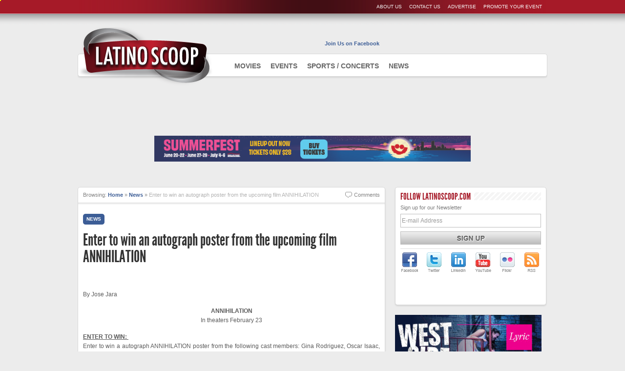

--- FILE ---
content_type: text/html; charset=UTF-8
request_url: https://latinoscoop.com/2018/02/21/enter-to-win-an-autograph-poster-from-the-upcoming-film-annihilation/
body_size: 7688
content:
<!DOCTYPE html>
<html lang="en-US">
<head>
<meta charset="UTF-8" />

<title>
Enter to win an autograph poster from the upcoming film ANNIHILATION | LatinoScoop.com</title>
<link rel="profile" href="http://gmpg.org/xfn/11" />
<link rel="icon" href="https://latinoscoop.com/favicon.png" type="image/x-icon" />
<link rel="shortcut icon" href="https://latinoscoop.com/favicon.ico" type="image/x-icon" />

<meta name="description" content="LatinoScoop features tickets to movie screenings, sporting events, concerts, and networking and non-profit events." />
<!-- Facebook Info-->
<meta property="fb:admins" content="1374635116,571287536"/>
<meta property="fb:app_id" content="127016264044067"/>
   
    <meta property="og:title" content="Enter to win an autograph poster from the upcoming film ANNIHILATION" />  
    <meta property="og:url" content="https://latinoscoop.com/2018/02/21/enter-to-win-an-autograph-poster-from-the-upcoming-film-annihilation/"/>
    <meta property="og:description" content="ANNIHILATION In theaters February 23 ENTER TO WIN:  Enter to win a autograph ANNIHILATION poster from the following cast members: Gina Rodriguez, Oscar Isaac, Jennifer Jason Leigh, Tessa Thompson and Alex Garland. To enter, please send an email to contest@LatinoScoop.com...." />  
    <meta property="og:type" content="article" />
    
    <meta property="og:image" content="https://latinoscoop.com/wp-content/uploads/2018/02/ANN_Dom_Online_Unrated_Vertical_Cast_2018-150x150.jpg" />  

<!-- Begin Stylesheets -->
<link rel="stylesheet" type="text/css" media="all" href="https://latinoscoop.com/wp-content/themes/latinoscoop/style.css" />
<!-- End Stylesheets -->

<meta name='robots' content='max-image-preview:large' />
<link rel='dns-prefetch' href='//ajax.googleapis.com' />
<link rel='dns-prefetch' href='//platform.twitter.com' />
<link rel="alternate" type="application/rss+xml" title="LatinoScoop.com &raquo; Enter to win an autograph poster from the upcoming film ANNIHILATION Comments Feed" href="https://latinoscoop.com/2018/02/21/enter-to-win-an-autograph-poster-from-the-upcoming-film-annihilation/feed/" />
<script type="text/javascript">
/* <![CDATA[ */
window._wpemojiSettings = {"baseUrl":"https:\/\/s.w.org\/images\/core\/emoji\/15.0.3\/72x72\/","ext":".png","svgUrl":"https:\/\/s.w.org\/images\/core\/emoji\/15.0.3\/svg\/","svgExt":".svg","source":{"concatemoji":"https:\/\/latinoscoop.com\/wp-includes\/js\/wp-emoji-release.min.js?ver=6.5.7"}};
/*! This file is auto-generated */
!function(i,n){var o,s,e;function c(e){try{var t={supportTests:e,timestamp:(new Date).valueOf()};sessionStorage.setItem(o,JSON.stringify(t))}catch(e){}}function p(e,t,n){e.clearRect(0,0,e.canvas.width,e.canvas.height),e.fillText(t,0,0);var t=new Uint32Array(e.getImageData(0,0,e.canvas.width,e.canvas.height).data),r=(e.clearRect(0,0,e.canvas.width,e.canvas.height),e.fillText(n,0,0),new Uint32Array(e.getImageData(0,0,e.canvas.width,e.canvas.height).data));return t.every(function(e,t){return e===r[t]})}function u(e,t,n){switch(t){case"flag":return n(e,"\ud83c\udff3\ufe0f\u200d\u26a7\ufe0f","\ud83c\udff3\ufe0f\u200b\u26a7\ufe0f")?!1:!n(e,"\ud83c\uddfa\ud83c\uddf3","\ud83c\uddfa\u200b\ud83c\uddf3")&&!n(e,"\ud83c\udff4\udb40\udc67\udb40\udc62\udb40\udc65\udb40\udc6e\udb40\udc67\udb40\udc7f","\ud83c\udff4\u200b\udb40\udc67\u200b\udb40\udc62\u200b\udb40\udc65\u200b\udb40\udc6e\u200b\udb40\udc67\u200b\udb40\udc7f");case"emoji":return!n(e,"\ud83d\udc26\u200d\u2b1b","\ud83d\udc26\u200b\u2b1b")}return!1}function f(e,t,n){var r="undefined"!=typeof WorkerGlobalScope&&self instanceof WorkerGlobalScope?new OffscreenCanvas(300,150):i.createElement("canvas"),a=r.getContext("2d",{willReadFrequently:!0}),o=(a.textBaseline="top",a.font="600 32px Arial",{});return e.forEach(function(e){o[e]=t(a,e,n)}),o}function t(e){var t=i.createElement("script");t.src=e,t.defer=!0,i.head.appendChild(t)}"undefined"!=typeof Promise&&(o="wpEmojiSettingsSupports",s=["flag","emoji"],n.supports={everything:!0,everythingExceptFlag:!0},e=new Promise(function(e){i.addEventListener("DOMContentLoaded",e,{once:!0})}),new Promise(function(t){var n=function(){try{var e=JSON.parse(sessionStorage.getItem(o));if("object"==typeof e&&"number"==typeof e.timestamp&&(new Date).valueOf()<e.timestamp+604800&&"object"==typeof e.supportTests)return e.supportTests}catch(e){}return null}();if(!n){if("undefined"!=typeof Worker&&"undefined"!=typeof OffscreenCanvas&&"undefined"!=typeof URL&&URL.createObjectURL&&"undefined"!=typeof Blob)try{var e="postMessage("+f.toString()+"("+[JSON.stringify(s),u.toString(),p.toString()].join(",")+"));",r=new Blob([e],{type:"text/javascript"}),a=new Worker(URL.createObjectURL(r),{name:"wpTestEmojiSupports"});return void(a.onmessage=function(e){c(n=e.data),a.terminate(),t(n)})}catch(e){}c(n=f(s,u,p))}t(n)}).then(function(e){for(var t in e)n.supports[t]=e[t],n.supports.everything=n.supports.everything&&n.supports[t],"flag"!==t&&(n.supports.everythingExceptFlag=n.supports.everythingExceptFlag&&n.supports[t]);n.supports.everythingExceptFlag=n.supports.everythingExceptFlag&&!n.supports.flag,n.DOMReady=!1,n.readyCallback=function(){n.DOMReady=!0}}).then(function(){return e}).then(function(){var e;n.supports.everything||(n.readyCallback(),(e=n.source||{}).concatemoji?t(e.concatemoji):e.wpemoji&&e.twemoji&&(t(e.twemoji),t(e.wpemoji)))}))}((window,document),window._wpemojiSettings);
/* ]]> */
</script>
<link rel='stylesheet' id='fbc_rc_widgets-style-css' href='https://latinoscoop.com/wp-content/plugins/facebook-comments-for-wordpress/css/facebook-comments-widgets.css?ver=6.5.7' type='text/css' media='all' />
<style id='wp-emoji-styles-inline-css' type='text/css'>

	img.wp-smiley, img.emoji {
		display: inline !important;
		border: none !important;
		box-shadow: none !important;
		height: 1em !important;
		width: 1em !important;
		margin: 0 0.07em !important;
		vertical-align: -0.1em !important;
		background: none !important;
		padding: 0 !important;
	}
</style>
<link rel='stylesheet' id='wp-block-library-css' href='https://latinoscoop.com/wp-includes/css/dist/block-library/style.min.css?ver=6.5.7' type='text/css' media='all' />
<style id='classic-theme-styles-inline-css' type='text/css'>
/*! This file is auto-generated */
.wp-block-button__link{color:#fff;background-color:#32373c;border-radius:9999px;box-shadow:none;text-decoration:none;padding:calc(.667em + 2px) calc(1.333em + 2px);font-size:1.125em}.wp-block-file__button{background:#32373c;color:#fff;text-decoration:none}
</style>
<style id='global-styles-inline-css' type='text/css'>
body{--wp--preset--color--black: #000000;--wp--preset--color--cyan-bluish-gray: #abb8c3;--wp--preset--color--white: #ffffff;--wp--preset--color--pale-pink: #f78da7;--wp--preset--color--vivid-red: #cf2e2e;--wp--preset--color--luminous-vivid-orange: #ff6900;--wp--preset--color--luminous-vivid-amber: #fcb900;--wp--preset--color--light-green-cyan: #7bdcb5;--wp--preset--color--vivid-green-cyan: #00d084;--wp--preset--color--pale-cyan-blue: #8ed1fc;--wp--preset--color--vivid-cyan-blue: #0693e3;--wp--preset--color--vivid-purple: #9b51e0;--wp--preset--gradient--vivid-cyan-blue-to-vivid-purple: linear-gradient(135deg,rgba(6,147,227,1) 0%,rgb(155,81,224) 100%);--wp--preset--gradient--light-green-cyan-to-vivid-green-cyan: linear-gradient(135deg,rgb(122,220,180) 0%,rgb(0,208,130) 100%);--wp--preset--gradient--luminous-vivid-amber-to-luminous-vivid-orange: linear-gradient(135deg,rgba(252,185,0,1) 0%,rgba(255,105,0,1) 100%);--wp--preset--gradient--luminous-vivid-orange-to-vivid-red: linear-gradient(135deg,rgba(255,105,0,1) 0%,rgb(207,46,46) 100%);--wp--preset--gradient--very-light-gray-to-cyan-bluish-gray: linear-gradient(135deg,rgb(238,238,238) 0%,rgb(169,184,195) 100%);--wp--preset--gradient--cool-to-warm-spectrum: linear-gradient(135deg,rgb(74,234,220) 0%,rgb(151,120,209) 20%,rgb(207,42,186) 40%,rgb(238,44,130) 60%,rgb(251,105,98) 80%,rgb(254,248,76) 100%);--wp--preset--gradient--blush-light-purple: linear-gradient(135deg,rgb(255,206,236) 0%,rgb(152,150,240) 100%);--wp--preset--gradient--blush-bordeaux: linear-gradient(135deg,rgb(254,205,165) 0%,rgb(254,45,45) 50%,rgb(107,0,62) 100%);--wp--preset--gradient--luminous-dusk: linear-gradient(135deg,rgb(255,203,112) 0%,rgb(199,81,192) 50%,rgb(65,88,208) 100%);--wp--preset--gradient--pale-ocean: linear-gradient(135deg,rgb(255,245,203) 0%,rgb(182,227,212) 50%,rgb(51,167,181) 100%);--wp--preset--gradient--electric-grass: linear-gradient(135deg,rgb(202,248,128) 0%,rgb(113,206,126) 100%);--wp--preset--gradient--midnight: linear-gradient(135deg,rgb(2,3,129) 0%,rgb(40,116,252) 100%);--wp--preset--font-size--small: 13px;--wp--preset--font-size--medium: 20px;--wp--preset--font-size--large: 36px;--wp--preset--font-size--x-large: 42px;--wp--preset--spacing--20: 0.44rem;--wp--preset--spacing--30: 0.67rem;--wp--preset--spacing--40: 1rem;--wp--preset--spacing--50: 1.5rem;--wp--preset--spacing--60: 2.25rem;--wp--preset--spacing--70: 3.38rem;--wp--preset--spacing--80: 5.06rem;--wp--preset--shadow--natural: 6px 6px 9px rgba(0, 0, 0, 0.2);--wp--preset--shadow--deep: 12px 12px 50px rgba(0, 0, 0, 0.4);--wp--preset--shadow--sharp: 6px 6px 0px rgba(0, 0, 0, 0.2);--wp--preset--shadow--outlined: 6px 6px 0px -3px rgba(255, 255, 255, 1), 6px 6px rgba(0, 0, 0, 1);--wp--preset--shadow--crisp: 6px 6px 0px rgba(0, 0, 0, 1);}:where(.is-layout-flex){gap: 0.5em;}:where(.is-layout-grid){gap: 0.5em;}body .is-layout-flex{display: flex;}body .is-layout-flex{flex-wrap: wrap;align-items: center;}body .is-layout-flex > *{margin: 0;}body .is-layout-grid{display: grid;}body .is-layout-grid > *{margin: 0;}:where(.wp-block-columns.is-layout-flex){gap: 2em;}:where(.wp-block-columns.is-layout-grid){gap: 2em;}:where(.wp-block-post-template.is-layout-flex){gap: 1.25em;}:where(.wp-block-post-template.is-layout-grid){gap: 1.25em;}.has-black-color{color: var(--wp--preset--color--black) !important;}.has-cyan-bluish-gray-color{color: var(--wp--preset--color--cyan-bluish-gray) !important;}.has-white-color{color: var(--wp--preset--color--white) !important;}.has-pale-pink-color{color: var(--wp--preset--color--pale-pink) !important;}.has-vivid-red-color{color: var(--wp--preset--color--vivid-red) !important;}.has-luminous-vivid-orange-color{color: var(--wp--preset--color--luminous-vivid-orange) !important;}.has-luminous-vivid-amber-color{color: var(--wp--preset--color--luminous-vivid-amber) !important;}.has-light-green-cyan-color{color: var(--wp--preset--color--light-green-cyan) !important;}.has-vivid-green-cyan-color{color: var(--wp--preset--color--vivid-green-cyan) !important;}.has-pale-cyan-blue-color{color: var(--wp--preset--color--pale-cyan-blue) !important;}.has-vivid-cyan-blue-color{color: var(--wp--preset--color--vivid-cyan-blue) !important;}.has-vivid-purple-color{color: var(--wp--preset--color--vivid-purple) !important;}.has-black-background-color{background-color: var(--wp--preset--color--black) !important;}.has-cyan-bluish-gray-background-color{background-color: var(--wp--preset--color--cyan-bluish-gray) !important;}.has-white-background-color{background-color: var(--wp--preset--color--white) !important;}.has-pale-pink-background-color{background-color: var(--wp--preset--color--pale-pink) !important;}.has-vivid-red-background-color{background-color: var(--wp--preset--color--vivid-red) !important;}.has-luminous-vivid-orange-background-color{background-color: var(--wp--preset--color--luminous-vivid-orange) !important;}.has-luminous-vivid-amber-background-color{background-color: var(--wp--preset--color--luminous-vivid-amber) !important;}.has-light-green-cyan-background-color{background-color: var(--wp--preset--color--light-green-cyan) !important;}.has-vivid-green-cyan-background-color{background-color: var(--wp--preset--color--vivid-green-cyan) !important;}.has-pale-cyan-blue-background-color{background-color: var(--wp--preset--color--pale-cyan-blue) !important;}.has-vivid-cyan-blue-background-color{background-color: var(--wp--preset--color--vivid-cyan-blue) !important;}.has-vivid-purple-background-color{background-color: var(--wp--preset--color--vivid-purple) !important;}.has-black-border-color{border-color: var(--wp--preset--color--black) !important;}.has-cyan-bluish-gray-border-color{border-color: var(--wp--preset--color--cyan-bluish-gray) !important;}.has-white-border-color{border-color: var(--wp--preset--color--white) !important;}.has-pale-pink-border-color{border-color: var(--wp--preset--color--pale-pink) !important;}.has-vivid-red-border-color{border-color: var(--wp--preset--color--vivid-red) !important;}.has-luminous-vivid-orange-border-color{border-color: var(--wp--preset--color--luminous-vivid-orange) !important;}.has-luminous-vivid-amber-border-color{border-color: var(--wp--preset--color--luminous-vivid-amber) !important;}.has-light-green-cyan-border-color{border-color: var(--wp--preset--color--light-green-cyan) !important;}.has-vivid-green-cyan-border-color{border-color: var(--wp--preset--color--vivid-green-cyan) !important;}.has-pale-cyan-blue-border-color{border-color: var(--wp--preset--color--pale-cyan-blue) !important;}.has-vivid-cyan-blue-border-color{border-color: var(--wp--preset--color--vivid-cyan-blue) !important;}.has-vivid-purple-border-color{border-color: var(--wp--preset--color--vivid-purple) !important;}.has-vivid-cyan-blue-to-vivid-purple-gradient-background{background: var(--wp--preset--gradient--vivid-cyan-blue-to-vivid-purple) !important;}.has-light-green-cyan-to-vivid-green-cyan-gradient-background{background: var(--wp--preset--gradient--light-green-cyan-to-vivid-green-cyan) !important;}.has-luminous-vivid-amber-to-luminous-vivid-orange-gradient-background{background: var(--wp--preset--gradient--luminous-vivid-amber-to-luminous-vivid-orange) !important;}.has-luminous-vivid-orange-to-vivid-red-gradient-background{background: var(--wp--preset--gradient--luminous-vivid-orange-to-vivid-red) !important;}.has-very-light-gray-to-cyan-bluish-gray-gradient-background{background: var(--wp--preset--gradient--very-light-gray-to-cyan-bluish-gray) !important;}.has-cool-to-warm-spectrum-gradient-background{background: var(--wp--preset--gradient--cool-to-warm-spectrum) !important;}.has-blush-light-purple-gradient-background{background: var(--wp--preset--gradient--blush-light-purple) !important;}.has-blush-bordeaux-gradient-background{background: var(--wp--preset--gradient--blush-bordeaux) !important;}.has-luminous-dusk-gradient-background{background: var(--wp--preset--gradient--luminous-dusk) !important;}.has-pale-ocean-gradient-background{background: var(--wp--preset--gradient--pale-ocean) !important;}.has-electric-grass-gradient-background{background: var(--wp--preset--gradient--electric-grass) !important;}.has-midnight-gradient-background{background: var(--wp--preset--gradient--midnight) !important;}.has-small-font-size{font-size: var(--wp--preset--font-size--small) !important;}.has-medium-font-size{font-size: var(--wp--preset--font-size--medium) !important;}.has-large-font-size{font-size: var(--wp--preset--font-size--large) !important;}.has-x-large-font-size{font-size: var(--wp--preset--font-size--x-large) !important;}
.wp-block-navigation a:where(:not(.wp-element-button)){color: inherit;}
:where(.wp-block-post-template.is-layout-flex){gap: 1.25em;}:where(.wp-block-post-template.is-layout-grid){gap: 1.25em;}
:where(.wp-block-columns.is-layout-flex){gap: 2em;}:where(.wp-block-columns.is-layout-grid){gap: 2em;}
.wp-block-pullquote{font-size: 1.5em;line-height: 1.6;}
</style>
<script type="text/javascript" src="http://ajax.googleapis.com/ajax/libs/jquery/1.4/jquery.min.js?ver=6.5.7" id="jquery-js"></script>
<script type="text/javascript" src="https://latinoscoop.com/wp-content/themes/latinoscoop/scripts/jquery.coda-slider-2.0.js?ver=6.5.7" id="coda-slider-js"></script>
<script type="text/javascript" src="https://latinoscoop.com/wp-content/themes/latinoscoop/scripts/jquery.easing.1.3.js?ver=6.5.7" id="easing-js"></script>
<script type="text/javascript" src="https://latinoscoop.com/wp-content/themes/latinoscoop/scripts/superfish.js?ver=6.5.7" id="superfish-js"></script>
<script type="text/javascript" src="http://platform.twitter.com/widgets.js?ver=6.5.7" id="twitter-js"></script>
<link rel="https://api.w.org/" href="https://latinoscoop.com/wp-json/" /><link rel="alternate" type="application/json" href="https://latinoscoop.com/wp-json/wp/v2/posts/22799" /><link rel="EditURI" type="application/rsd+xml" title="RSD" href="https://latinoscoop.com/xmlrpc.php?rsd" />
<link rel="canonical" href="https://latinoscoop.com/2018/02/21/enter-to-win-an-autograph-poster-from-the-upcoming-film-annihilation/" />
<link rel='shortlink' href='https://latinoscoop.com/?p=22799' />
<link rel="alternate" type="application/json+oembed" href="https://latinoscoop.com/wp-json/oembed/1.0/embed?url=https%3A%2F%2Flatinoscoop.com%2F2018%2F02%2F21%2Fenter-to-win-an-autograph-poster-from-the-upcoming-film-annihilation%2F" />
<link rel="alternate" type="text/xml+oembed" href="https://latinoscoop.com/wp-json/oembed/1.0/embed?url=https%3A%2F%2Flatinoscoop.com%2F2018%2F02%2F21%2Fenter-to-win-an-autograph-poster-from-the-upcoming-film-annihilation%2F&#038;format=xml" />

 </head>

<body>
<!-- Facebook JavaScript SDK -->
<div id="fb-root"></div>
<script type="text/javascript">
  window.fbAsyncInit = function() {
    FB.init({appId: '127016264044067', status: true, cookie: true,
             xfbml: true});
  };
  (function() {
    var e = document.createElement('script'); e.async = true;
    e.src = document.location.protocol +
      '//connect.facebook.net/en_US/all.js';
    document.getElementById('fb-root').appendChild(e);
  }());
</script>
<!-- End Facebook JavaScript SDK -->

<div style="position: absolute; left: 0; top: 0; background: yellow; height: 2px; width: 2px; z-index: 1000;"></div>
<div id="wrap">

	<div id="topBarWrap">
		<div id="topBar">
			<div id="topBarLeft">
				
			</div>
			<div id="topBarRight">
				<ul>
					<li><a title="Promote Your Event" href="https://latinoscoop.com/promote-your-event">Promote Your Event</a></li>
					<li><a title="Advertise" href="https://latinoscoop.com/advertise">Advertise</a></li>
					<li><a title="Contact Us" href="https://latinoscoop.com/contact">Contact Us</a></li>
					<li><a title="About Us" href="https://latinoscoop.com/about">About Us</a></li>
				</ul>
			</div>
		</div>
	</div><!--#topBarWrap-->

	<div id="pageWrap">
		<div id="navigation" class="shadow">
			<h1><a href="https://latinoscoop.com">AdmiteUno - Chicago</a></h1>
				<div id="navLinks" class="menu-header-navigation-container"><ul id="menu-header-navigation" class="sf-menu sf-js-enabled"><li id="menu-item-12" class="menu-item menu-item-type-taxonomy menu-item-object-category menu-item-has-children menu-item-12"><a href="https://latinoscoop.com/category/movies/">Movies</a>
<ul class="sub-menu">
	<li id="menu-item-18" class="menu-item menu-item-type-taxonomy menu-item-object-category menu-item-18"><a href="https://latinoscoop.com/category/movies/screening/">Screenings</a></li>
	<li id="menu-item-11" class="menu-item menu-item-type-taxonomy menu-item-object-category menu-item-11"><a href="https://latinoscoop.com/category/movies/in-theaters/">In Theaters</a></li>
	<li id="menu-item-16" class="menu-item menu-item-type-taxonomy menu-item-object-category menu-item-16"><a href="https://latinoscoop.com/category/movies/on-dvd/">On DVD</a></li>
	<li id="menu-item-17" class="menu-item menu-item-type-taxonomy menu-item-object-category menu-item-17"><a href="https://latinoscoop.com/category/review/">Reviews</a></li>
</ul>
</li>
<li id="menu-item-10" class="menu-item menu-item-type-taxonomy menu-item-object-category menu-item-has-children menu-item-10"><a href="https://latinoscoop.com/category/events/">Events</a>
<ul class="sub-menu">
	<li id="menu-item-13" class="menu-item menu-item-type-taxonomy menu-item-object-category menu-item-13"><a href="https://latinoscoop.com/category/events/networking/">Networking</a></li>
	<li id="menu-item-15" class="menu-item menu-item-type-taxonomy menu-item-object-category menu-item-15"><a href="https://latinoscoop.com/category/events/nonprofit/">Nonprofit</a></li>
	<li id="menu-item-19" class="menu-item menu-item-type-taxonomy menu-item-object-category menu-item-19"><a href="https://latinoscoop.com/category/events/family/">Family/Kids</a></li>
</ul>
</li>
<li id="menu-item-21" class="menu-item menu-item-type-taxonomy menu-item-object-category menu-item-has-children menu-item-21"><a href="https://latinoscoop.com/category/sportsconcerts/">Sports / Concerts</a>
<ul class="sub-menu">
	<li id="menu-item-20" class="menu-item menu-item-type-taxonomy menu-item-object-category menu-item-20"><a href="https://latinoscoop.com/category/sportsconcerts/sports/">Sports</a></li>
	<li id="menu-item-9" class="menu-item menu-item-type-taxonomy menu-item-object-category menu-item-9"><a href="https://latinoscoop.com/category/sportsconcerts/concerts/">Concerts</a></li>
	<li id="menu-item-8" class="menu-item menu-item-type-taxonomy menu-item-object-category menu-item-8"><a href="https://latinoscoop.com/category/sportsconcerts/caliente/">Caliente</a></li>
</ul>
</li>
<li id="menu-item-545" class="menu-item menu-item-type-taxonomy menu-item-object-category current-post-ancestor current-menu-parent current-post-parent menu-item-545"><a href="https://latinoscoop.com/category/news/">News</a></li>
</ul></div>			<div id="navSearch"></div>		
			<div id="globalLike"><div class="label">Join Us on Facebook</div>
							
			<div class="fb-like" data-href="https://www.facebook.com/LatinoScoop" data-width="320" data-show-faces="false" data-send="false"></div>									
			</div>
		</div><!--#navigation-->
		
			<div id="headerAd"></div><div id="headerAd"><div class="wp-widget-group__inner-blocks">
<div class="wp-block-group"><div class="wp-block-group__inner-container is-layout-constrained wp-block-group-is-layout-constrained">
<figure class="wp-block-image size-full"><a href="https://store.summerfest.com/tickets"><img decoding="async" width="728" height="60" src="http://latinoscoop.com/wp-content/uploads/2024/04/SF24_DailyReporter_PrintTradeAd_728x60_041124-01.jpg" alt="" class="wp-image-25323" srcset="https://latinoscoop.com/wp-content/uploads/2024/04/SF24_DailyReporter_PrintTradeAd_728x60_041124-01.jpg 728w, https://latinoscoop.com/wp-content/uploads/2024/04/SF24_DailyReporter_PrintTradeAd_728x60_041124-01-300x25.jpg 300w, https://latinoscoop.com/wp-content/uploads/2024/04/SF24_DailyReporter_PrintTradeAd_728x60_041124-01-140x12.jpg 140w, https://latinoscoop.com/wp-content/uploads/2024/04/SF24_DailyReporter_PrintTradeAd_728x60_041124-01-220x18.jpg 220w" sizes="(max-width: 728px) 100vw, 728px" /></a></figure>
</div></div>
</div></div>
			<div id="activeColumn">
			<div id="postWrap" class="shadow"> 
				<div id="postTop"><div id="postBreadcrumbs">Browsing:&nbsp;<a title="Return to the Home Page" href="https://latinoscoop.com">Home</a> &raquo; <a href="https://latinoscoop.com/category/news/">News</a> &raquo; <span class="current">Enter to win an autograph poster from the upcoming film ANNIHILATION</span></div><div class="postExtrasTop"><ul><li><a id="postExtrasComment" class="hide-if-js" href="#comments" title="View the Comments">Comments</a></li></ul></div></div>				
				<div id="post">
						<div class="category">
						    <span class="News">
						            	News						    </span>
						</div> 
					
						<h1>Enter to win an autograph poster from the upcoming film ANNIHILATION</h1>						
						<div id="facebookEventsFull">
							<fb:like href="" send="false" layout="standard" width="365" show_faces="true" action="like" font="arial"></fb:like>	
						</div>
							
															<p>By&nbsp;Jose Jara</p>
													
						
						<p style="text-align: center;"><strong>ANNIHILATION</strong><br />
In theaters February 23</p>
<p style="text-align: justify;"><span style="text-decoration: underline;"><strong>ENTER TO WIN: </strong></span><br />
Enter to win a autograph ANNIHILATION poster from the following cast members: Gina Rodriguez, Oscar Isaac, Jennifer Jason Leigh, Tessa Thompson and Alex Garland. To enter, please send an email to <a href="mailto:contest@LatinoScoop.com" target="_blank">contest@LatinoScoop.com</a>. When entering, submit your full name, email address and phone number. Winner will be randomly selected and notified via email.</p>
<div style="text-align: center;"></div>
<div style="text-align: center;"><img fetchpriority="high" decoding="async" class="alignnone size-full wp-image-22782" src="http://latinoscoop.com/wp-content/uploads/2018/02/ANN_Dom_Online_Unrated_Vertical_Cast_2018-e1519256824313.jpg" alt="ANN_Dom_Online_Unrated_Vertical_Cast_2018" width="450" height="702" /></div>
<div></div>
						
						
										</div>
				
				<div id="postBottom"><div id="postBottomButtons"><span style="margin: -1px 15px 0 0; float:left;"><a href="http://twitter.com/share" class="twitter-share-button" data-url="https://latinoscoop.com/2018/02/21/enter-to-win-an-autograph-poster-from-the-upcoming-film-annihilation/" data-text="Enter to win an autograph poster from the upcoming film ANNIHILATION" data-count="none" data-via="latinoscoop">Tweet</a></span><span style="float:left;"><fb:like href="https://latinoscoop.com/2018/02/21/enter-to-win-an-autograph-poster-from-the-upcoming-film-annihilation/" send="true" layout="button_count" width="120" show_faces="false" action="like" font="arial"></fb:like></span></div><div class="postExtrasBottom"><ul><li><a id="postExtrasPrint" class="hide-if-no-js" href="#" title="Print this Page" onclick="window.print();return false;">Print</a></li><li><a id="postExtrasEmail" class="hide-if-no-js" href="#" title="E-mail this Page" onclick="javascript:mailpage()">E-mail</a></li></ul></div></div>					
			
				
<div id="comments">

	<div class="fb-comments" data-href="https://latinoscoop.com/2018/02/21/enter-to-win-an-autograph-poster-from-the-upcoming-film-annihilation/" data-width="608" data-numposts="10" data-colorscheme="light"></div>

</div>



			</div>
		</div>

	
<div id="sidebar-primary" class="sidebar">
	              <div id="social-widget-4" class="widget social-widget"><div id="followus" class="bg shadow" style="float: left; height: 220px; width: 288px; padding: 10px;">
<h3 class="bg"><span>Follow LatinoScoop.com</span></h3>

	<p>Sign up for our Newsletter</p>


<form method="post" target="_blank" name="mailer" action="http://www.mailermailer.com/x" >
 
 <input type="hidden" name="owner_id_enc" value="1030080t-d5ba3e5a" />
 
<div>
  <div class="input_group"><input id="email" type="text" name="user_email" size="40" maxlength="100" onfocus="if(this.value == 'E-mail Address'){this.value = '';}" onblur="if(this.value == ''){this.value='E-mail Address';}" value="E-mail Address" />  </div>
</div>

<!-- user-defined questions -->
<!--<div class="choosecityemail"><label>Choose which cities you'd like e-mails from:</label>
	<div class="input_group checkboxes">
		<div class="checkbox_left">
	         <input type="checkbox" class="checkbox" value="1" name="user_attr64"  />&nbsp;Chicago, IL         <br />
	         <input type="checkbox" class="checkbox" value="2" name="user_attr64"  />&nbsp;New York, NY         <br />
	     </div>
	     <div class="checkbox_right">
	         <input type="checkbox" class="checkbox" value="3" name="user_attr64"  />&nbsp;Los Angeles, CA         <br />
	         <input type="checkbox" class="checkbox" value="4" name="user_attr64"  />&nbsp;Washington DC          <br />
	     </div>
      </div>
    </div>-->
 
 
<input type="hidden" name="function" value="Subscribe" />
<input type="submit" id="signupp" value=" Subscribe " />

</form>

<div class="socialNets">
	<a target="_blank" title="LatinoScoop on Facebook" href="http://facebook.com/latinoscoop" id="facebook">LatinoScoop on Facebook</a>
	<a target="_blank" title="LatinoScoop on Twitter" href="https://twitter.com/#!/LatinoScoop" id="twitter">LatinoScoop on Twitter</a>
	<a target="_blank" title="LatinoScoop on LinkedIn" href="http://www.linkedin.com/groups?home=&gid=4862778&trk=anet_ug_hm" id="linkedin">LatinoScoop on LinkedIn</a>
	<a target="_blank" title="LatinoScoop on YouTube" href="http://www.youtube.com/user/LatinoScoop" id="youtube">LatinoScoop on YouTube</a>
	<a target="_blank" title="LatinoScoop on Flickr" href="#" id="flickr">LatinoScoop on Flickr</a>
	<a target="_blank" title="Get LatinoScoop's RSS feed" href="http://latinoscoop.com/feed/rss/" id="rss">LatinoScoop's RSS Feed</a>
</div>

</div></div><div id="adwidget_imagewidget-12" class="widget AdWidget_ImageWidget"><a target="_blank" href='https://www.lyricopera.org/shows/upcoming/2022-23/west-side-story/?utm_medium=Digital&utm_source=Latino%20Scoop&utm_campaign=FY23_WSS_LATINOSCOOP&utm_content=WSS_LATINOSCOOP' alt='Ad'><img  src='http://latinoscoop.com/wp-content/uploads/2023/06/LOC-WSS-Digital-Ads-300x250-2-1-e1686888780207.jpg' alt='Ad' /></a></div><div id="video_widget-4" class="widget video_widget">	
	<div style="background: #ffffff; width: 288px; height: 275px; float: left; padding: 10px;" class="shadow">
		
		
  <h3 class="bg"><span>NCLR ALMA Awards</span></h3>
	<div id="videoWidget">
		<iframe title="YouTube video player" width="288" height="192" src="http://www.youtube.com/embed/VI2eo4fXfCk?rel=0" frameborder="0" allowfullscreen></iframe>
		<h2>NCLR ALMA Awards</h2>
		
		<p></p>
	</div>
</div>	
</div><div id="video_widget-11" class="widget video_widget">	
	<div style="background: #ffffff; width: 288px; height: 275px; float: left; padding: 10px;" class="shadow">
		
		
  <h3 class="bg"><span>JOKER</span></h3>
	<div id="videoWidget">
		<iframe title="YouTube video player" width="288" height="192" src="http://www.youtube.com/embed/zAGVQLHvwOY?rel=0" frameborder="0" allowfullscreen></iframe>
		<h2>JOKER</h2>
		
		<p>Now Playing</p>
	</div>
</div>	
</div><div id="video_widget-14" class="widget video_widget">	
	<div style="background: #ffffff; width: 288px; height: 275px; float: left; padding: 10px;" class="shadow">
		
		
  <h3 class="bg"><span>THE ADDAMS FAMILY </span></h3>
	<div id="videoWidget">
		<iframe title="YouTube video player" width="288" height="192" src="http://www.youtube.com/embed/c95edsw17QE?rel=0" frameborder="0" allowfullscreen></iframe>
		<h2>THE ADDAMS FAMILY </h2>
		
		<p>In theaters October 11</p>
	</div>
</div>	
</div></div>

<div id="footerAd">
<div class="wp-block-group"><div class="wp-block-group__inner-container is-layout-constrained wp-block-group-is-layout-constrained"><div class="wp-widget-group__inner-blocks">
<div class="wp-block-group"><div class="wp-block-group__inner-container is-layout-constrained wp-block-group-is-layout-constrained">
<figure class="wp-block-image size-full"><a href="https://store.summerfest.com/tickets"><img loading="lazy" decoding="async" width="728" height="60" src="http://latinoscoop.com/wp-content/uploads/2024/04/SF24_DailyReporter_PrintTradeAd_728x60_041124-01.jpg" alt="" class="wp-image-25323" srcset="https://latinoscoop.com/wp-content/uploads/2024/04/SF24_DailyReporter_PrintTradeAd_728x60_041124-01.jpg 728w, https://latinoscoop.com/wp-content/uploads/2024/04/SF24_DailyReporter_PrintTradeAd_728x60_041124-01-300x25.jpg 300w, https://latinoscoop.com/wp-content/uploads/2024/04/SF24_DailyReporter_PrintTradeAd_728x60_041124-01-140x12.jpg 140w, https://latinoscoop.com/wp-content/uploads/2024/04/SF24_DailyReporter_PrintTradeAd_728x60_041124-01-220x18.jpg 220w" sizes="(max-width: 728px) 100vw, 728px" /></a></figure>
</div></div>
</div></div></div>
</div>

	</div><!--#pageWrap-->
</div><!--#wrap-->


<div id="entireFooter">
	<div id="footerTopper"></div>
	<div id="footerWrap">
		<div id="footer">
			<div id="footerLeft">
				<div class="footerCol">
					<h3>Interact</h3>
						<ul>
							<li><a id="footerfacebook" target="_blank" title="LatinoScoop on Facebook" href="http://facebook.com/latinoscoop">Facebook</a></li>
							<li><a id="footertwitter" target="_blank" title="LatinoScoop on Twitter" href="https://twitter.com/#!/LatinoScoop">Twitter</a></li>
							<li><a id="footerlinkedin" target="_blank" title="LatinoScoop on LinkedIn" href="http://www.linkedin.com/groups?home=&gid=4862778&trk=anet_ug_hm">LinkedIn</a></li>
							<li><a id="footerflickr" target="_blank" title="LatinoScoop on Flickr" href="#">Flickr</a></li>
							<li><a id="footeryoutube" target="_blank" title="LatinoScoop on YouTube" href="http://www.youtube.com/user/LatinoScoop">YouTube</a></li>
							<li><a id="footerrss" target="_blank" title="Get LatinoScoop's RSS feed" href="http://latinoscoop.com/feed/rss/">RSS</a></li>
						</ul>
				</div>
				<div class="footerCol">
					<h3>Company</h3>
						<ul>
							<li><a href="https://latinoscoop.com/advertise">Advertise</a></li>
							<li><a href="https://latinoscoop.com/about-our-screenings">About Our Screenings</a></li>
							<li><a href="https://latinoscoop.com/promote-your-event">Promote Your Event</a></li>
							<li><a href="https://latinoscoop.com/newsletter-archive">Newsletter Archive</a></li>
							<!--<li><a href="#">Press Room</a></li>-->
							<li><a href="https://latinoscoop.com/contact">Contact Us</a></li>
						</ul>
				</div>
				<!--<div class="footerCol">
					<h3>Cities</h3>
						<ul>
							<li><a href="http://chicago.latinoscoop.com">Chicago</a></li>
							<li><a href="http://losangeles.latinoscoop.com">Los Angeles</a></li>
							<li><a href="http://dc.latinoscoop.com">Washington, D.C.</a></li>
						</ul>
				</div>-->
			</div>
			<div id="footerRight">
			
				<h1><a href="https://latinoscoop.com">LatinoScoop.com</a></h1>
				<div id="footerLabel">
					Copyright &copy; LatinoScoop 2026<br />All Rights Reserved</div>
			</div>
		</div>
	</div>
	<div id="footerBarWrap">
		<div id="footerBar">
			<div id="footerBarLeft">
				<div id="footerLike">
		       		<iframe src="http://www.facebook.com/plugins/like.php?app_id=226301264071668&amp;href=http%3A%2F%2Fwww.facebook.com%2FLatinoScoop&amp;send=false&amp;layout=button_count&amp;width=100&amp;show_faces=false&amp;action=like&amp;colorscheme=light&amp;font=arial&amp;height=21" scrolling="no" frameborder="0" style="border:none; overflow:hidden; width:100px; height:21px;" allowTransparency="true"></iframe>
				</div>
				
			</div>		
		
			<div id="footerBarRight">	
				<ul>
					<li><a title="Privacy Policy" href="https://latinoscoop.com/privacy-policy">Privacy Policy</a></li>
					<!--<li><a title="Terms of Use" href="#">Terms of Use</a></li>-->
					<!--<li><a title="Site Credits" href="https://latinoscoop.com/site-credits">Site Credits</a></li>-->
					<!--<li><a title="Site Map" href="#">Site Map</a></li>-->
				</ul>
			</div>
		</div>
	</div>
</div><!--#entireFooter-->

	<script type="text/javascript" src="https://latinoscoop.com/wp-content/themes/latinoscoop/scripts/latinoscoop.js?ver=0.1" id="custom-js"></script>
</body>
</html>